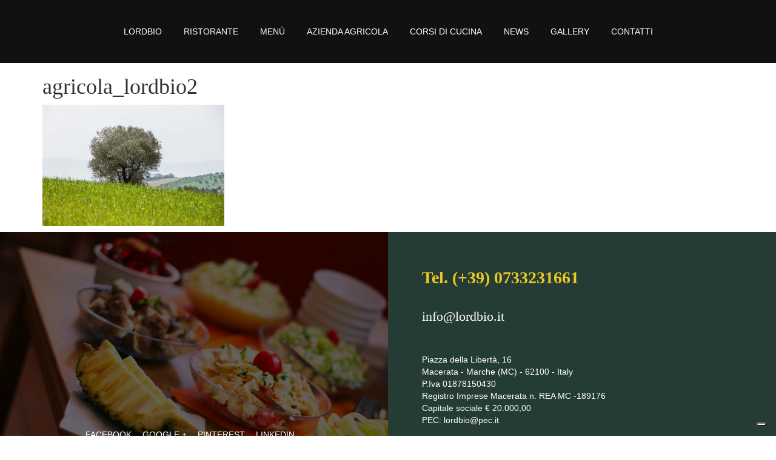

--- FILE ---
content_type: text/html; charset=UTF-8
request_url: https://www.lordbio.it/lazienda-agricola/agricola_lordbio2/
body_size: 8577
content:
<!DOCTYPE html>
<html lang="it-IT">
<head>
<meta charset="UTF-8">
<meta name="viewport" content="width=device-width, initial-scale=1">
<link rel="profile" href="https://gmpg.org/xfn/11">
<link rel="pingback" href="https://www.lordbio.it/xmlrpc.php">

<script type="text/javascript" src="https://cdn.iubenda.com/consent_solution/iubenda_cons.js"></script>
<script type="text/javascript">
 _iub.cons.init({
    api_key: "jxaQfyL9usxTkvoUaglEU6kzHTEOwspJ"
 });
</script>

<meta name='robots' content='index, follow, max-image-preview:large, max-snippet:-1, max-video-preview:-1' />

	<!-- This site is optimized with the Yoast SEO plugin v26.7 - https://yoast.com/wordpress/plugins/seo/ -->
	<title>agricola_lordbio2 - LordBio</title>
	<link rel="canonical" href="https://www.lordbio.it/lazienda-agricola/agricola_lordbio2/" />
	<meta property="og:locale" content="it_IT" />
	<meta property="og:type" content="article" />
	<meta property="og:title" content="agricola_lordbio2 - LordBio" />
	<meta property="og:url" content="https://www.lordbio.it/lazienda-agricola/agricola_lordbio2/" />
	<meta property="og:site_name" content="LordBio" />
	<meta property="og:image" content="https://www.lordbio.it/lazienda-agricola/agricola_lordbio2" />
	<meta property="og:image:width" content="800" />
	<meta property="og:image:height" content="533" />
	<meta property="og:image:type" content="image/jpeg" />
	<meta name="twitter:card" content="summary_large_image" />
	<script type="application/ld+json" class="yoast-schema-graph">{"@context":"https://schema.org","@graph":[{"@type":"WebPage","@id":"https://www.lordbio.it/lazienda-agricola/agricola_lordbio2/","url":"https://www.lordbio.it/lazienda-agricola/agricola_lordbio2/","name":"agricola_lordbio2 - LordBio","isPartOf":{"@id":"https://www.lordbio.it/#website"},"primaryImageOfPage":{"@id":"https://www.lordbio.it/lazienda-agricola/agricola_lordbio2/#primaryimage"},"image":{"@id":"https://www.lordbio.it/lazienda-agricola/agricola_lordbio2/#primaryimage"},"thumbnailUrl":"https://www.lordbio.it/wp-content/uploads/2015/04/agricola_lordbio2.jpg","datePublished":"2015-05-13T07:24:18+00:00","breadcrumb":{"@id":"https://www.lordbio.it/lazienda-agricola/agricola_lordbio2/#breadcrumb"},"inLanguage":"it-IT","potentialAction":[{"@type":"ReadAction","target":["https://www.lordbio.it/lazienda-agricola/agricola_lordbio2/"]}]},{"@type":"ImageObject","inLanguage":"it-IT","@id":"https://www.lordbio.it/lazienda-agricola/agricola_lordbio2/#primaryimage","url":"https://www.lordbio.it/wp-content/uploads/2015/04/agricola_lordbio2.jpg","contentUrl":"https://www.lordbio.it/wp-content/uploads/2015/04/agricola_lordbio2.jpg","width":800,"height":533},{"@type":"BreadcrumbList","@id":"https://www.lordbio.it/lazienda-agricola/agricola_lordbio2/#breadcrumb","itemListElement":[{"@type":"ListItem","position":1,"name":"Home","item":"https://www.lordbio.it/"},{"@type":"ListItem","position":2,"name":"L&#8217;Azienda Agricola","item":"https://www.lordbio.it/lazienda-agricola/"},{"@type":"ListItem","position":3,"name":"agricola_lordbio2"}]},{"@type":"WebSite","@id":"https://www.lordbio.it/#website","url":"https://www.lordbio.it/","name":"LordBio","description":"","potentialAction":[{"@type":"SearchAction","target":{"@type":"EntryPoint","urlTemplate":"https://www.lordbio.it/?s={search_term_string}"},"query-input":{"@type":"PropertyValueSpecification","valueRequired":true,"valueName":"search_term_string"}}],"inLanguage":"it-IT"}]}</script>
	<!-- / Yoast SEO plugin. -->


<link rel='dns-prefetch' href='//cdn.iubenda.com' />
<link rel='dns-prefetch' href='//ajax.googleapis.com' />
<link rel='dns-prefetch' href='//maxcdn.bootstrapcdn.com' />
<link rel='dns-prefetch' href='//code.ionicframework.com' />
<link rel='dns-prefetch' href='//cdnjs.cloudflare.com' />
<link rel="alternate" type="application/rss+xml" title="LordBio &raquo; Feed" href="https://www.lordbio.it/feed/" />
<link rel="alternate" type="application/rss+xml" title="LordBio &raquo; Feed dei commenti" href="https://www.lordbio.it/comments/feed/" />
<link rel="alternate" type="application/rss+xml" title="LordBio &raquo; agricola_lordbio2 Feed dei commenti" href="https://www.lordbio.it/lazienda-agricola/agricola_lordbio2/feed/" />
<link rel="alternate" title="oEmbed (JSON)" type="application/json+oembed" href="https://www.lordbio.it/wp-json/oembed/1.0/embed?url=https%3A%2F%2Fwww.lordbio.it%2Flazienda-agricola%2Fagricola_lordbio2%2F" />
<link rel="alternate" title="oEmbed (XML)" type="text/xml+oembed" href="https://www.lordbio.it/wp-json/oembed/1.0/embed?url=https%3A%2F%2Fwww.lordbio.it%2Flazienda-agricola%2Fagricola_lordbio2%2F&#038;format=xml" />
<style id='wp-img-auto-sizes-contain-inline-css' type='text/css'>
img:is([sizes=auto i],[sizes^="auto," i]){contain-intrinsic-size:3000px 1500px}
/*# sourceURL=wp-img-auto-sizes-contain-inline-css */
</style>
<style id='wp-emoji-styles-inline-css' type='text/css'>

	img.wp-smiley, img.emoji {
		display: inline !important;
		border: none !important;
		box-shadow: none !important;
		height: 1em !important;
		width: 1em !important;
		margin: 0 0.07em !important;
		vertical-align: -0.1em !important;
		background: none !important;
		padding: 0 !important;
	}
/*# sourceURL=wp-emoji-styles-inline-css */
</style>
<style id='wp-block-library-inline-css' type='text/css'>
:root{--wp-block-synced-color:#7a00df;--wp-block-synced-color--rgb:122,0,223;--wp-bound-block-color:var(--wp-block-synced-color);--wp-editor-canvas-background:#ddd;--wp-admin-theme-color:#007cba;--wp-admin-theme-color--rgb:0,124,186;--wp-admin-theme-color-darker-10:#006ba1;--wp-admin-theme-color-darker-10--rgb:0,107,160.5;--wp-admin-theme-color-darker-20:#005a87;--wp-admin-theme-color-darker-20--rgb:0,90,135;--wp-admin-border-width-focus:2px}@media (min-resolution:192dpi){:root{--wp-admin-border-width-focus:1.5px}}.wp-element-button{cursor:pointer}:root .has-very-light-gray-background-color{background-color:#eee}:root .has-very-dark-gray-background-color{background-color:#313131}:root .has-very-light-gray-color{color:#eee}:root .has-very-dark-gray-color{color:#313131}:root .has-vivid-green-cyan-to-vivid-cyan-blue-gradient-background{background:linear-gradient(135deg,#00d084,#0693e3)}:root .has-purple-crush-gradient-background{background:linear-gradient(135deg,#34e2e4,#4721fb 50%,#ab1dfe)}:root .has-hazy-dawn-gradient-background{background:linear-gradient(135deg,#faaca8,#dad0ec)}:root .has-subdued-olive-gradient-background{background:linear-gradient(135deg,#fafae1,#67a671)}:root .has-atomic-cream-gradient-background{background:linear-gradient(135deg,#fdd79a,#004a59)}:root .has-nightshade-gradient-background{background:linear-gradient(135deg,#330968,#31cdcf)}:root .has-midnight-gradient-background{background:linear-gradient(135deg,#020381,#2874fc)}:root{--wp--preset--font-size--normal:16px;--wp--preset--font-size--huge:42px}.has-regular-font-size{font-size:1em}.has-larger-font-size{font-size:2.625em}.has-normal-font-size{font-size:var(--wp--preset--font-size--normal)}.has-huge-font-size{font-size:var(--wp--preset--font-size--huge)}.has-text-align-center{text-align:center}.has-text-align-left{text-align:left}.has-text-align-right{text-align:right}.has-fit-text{white-space:nowrap!important}#end-resizable-editor-section{display:none}.aligncenter{clear:both}.items-justified-left{justify-content:flex-start}.items-justified-center{justify-content:center}.items-justified-right{justify-content:flex-end}.items-justified-space-between{justify-content:space-between}.screen-reader-text{border:0;clip-path:inset(50%);height:1px;margin:-1px;overflow:hidden;padding:0;position:absolute;width:1px;word-wrap:normal!important}.screen-reader-text:focus{background-color:#ddd;clip-path:none;color:#444;display:block;font-size:1em;height:auto;left:5px;line-height:normal;padding:15px 23px 14px;text-decoration:none;top:5px;width:auto;z-index:100000}html :where(.has-border-color){border-style:solid}html :where([style*=border-top-color]){border-top-style:solid}html :where([style*=border-right-color]){border-right-style:solid}html :where([style*=border-bottom-color]){border-bottom-style:solid}html :where([style*=border-left-color]){border-left-style:solid}html :where([style*=border-width]){border-style:solid}html :where([style*=border-top-width]){border-top-style:solid}html :where([style*=border-right-width]){border-right-style:solid}html :where([style*=border-bottom-width]){border-bottom-style:solid}html :where([style*=border-left-width]){border-left-style:solid}html :where(img[class*=wp-image-]){height:auto;max-width:100%}:where(figure){margin:0 0 1em}html :where(.is-position-sticky){--wp-admin--admin-bar--position-offset:var(--wp-admin--admin-bar--height,0px)}@media screen and (max-width:600px){html :where(.is-position-sticky){--wp-admin--admin-bar--position-offset:0px}}

/*# sourceURL=wp-block-library-inline-css */
</style><style id='global-styles-inline-css' type='text/css'>
:root{--wp--preset--aspect-ratio--square: 1;--wp--preset--aspect-ratio--4-3: 4/3;--wp--preset--aspect-ratio--3-4: 3/4;--wp--preset--aspect-ratio--3-2: 3/2;--wp--preset--aspect-ratio--2-3: 2/3;--wp--preset--aspect-ratio--16-9: 16/9;--wp--preset--aspect-ratio--9-16: 9/16;--wp--preset--color--black: #000000;--wp--preset--color--cyan-bluish-gray: #abb8c3;--wp--preset--color--white: #ffffff;--wp--preset--color--pale-pink: #f78da7;--wp--preset--color--vivid-red: #cf2e2e;--wp--preset--color--luminous-vivid-orange: #ff6900;--wp--preset--color--luminous-vivid-amber: #fcb900;--wp--preset--color--light-green-cyan: #7bdcb5;--wp--preset--color--vivid-green-cyan: #00d084;--wp--preset--color--pale-cyan-blue: #8ed1fc;--wp--preset--color--vivid-cyan-blue: #0693e3;--wp--preset--color--vivid-purple: #9b51e0;--wp--preset--gradient--vivid-cyan-blue-to-vivid-purple: linear-gradient(135deg,rgb(6,147,227) 0%,rgb(155,81,224) 100%);--wp--preset--gradient--light-green-cyan-to-vivid-green-cyan: linear-gradient(135deg,rgb(122,220,180) 0%,rgb(0,208,130) 100%);--wp--preset--gradient--luminous-vivid-amber-to-luminous-vivid-orange: linear-gradient(135deg,rgb(252,185,0) 0%,rgb(255,105,0) 100%);--wp--preset--gradient--luminous-vivid-orange-to-vivid-red: linear-gradient(135deg,rgb(255,105,0) 0%,rgb(207,46,46) 100%);--wp--preset--gradient--very-light-gray-to-cyan-bluish-gray: linear-gradient(135deg,rgb(238,238,238) 0%,rgb(169,184,195) 100%);--wp--preset--gradient--cool-to-warm-spectrum: linear-gradient(135deg,rgb(74,234,220) 0%,rgb(151,120,209) 20%,rgb(207,42,186) 40%,rgb(238,44,130) 60%,rgb(251,105,98) 80%,rgb(254,248,76) 100%);--wp--preset--gradient--blush-light-purple: linear-gradient(135deg,rgb(255,206,236) 0%,rgb(152,150,240) 100%);--wp--preset--gradient--blush-bordeaux: linear-gradient(135deg,rgb(254,205,165) 0%,rgb(254,45,45) 50%,rgb(107,0,62) 100%);--wp--preset--gradient--luminous-dusk: linear-gradient(135deg,rgb(255,203,112) 0%,rgb(199,81,192) 50%,rgb(65,88,208) 100%);--wp--preset--gradient--pale-ocean: linear-gradient(135deg,rgb(255,245,203) 0%,rgb(182,227,212) 50%,rgb(51,167,181) 100%);--wp--preset--gradient--electric-grass: linear-gradient(135deg,rgb(202,248,128) 0%,rgb(113,206,126) 100%);--wp--preset--gradient--midnight: linear-gradient(135deg,rgb(2,3,129) 0%,rgb(40,116,252) 100%);--wp--preset--font-size--small: 13px;--wp--preset--font-size--medium: 20px;--wp--preset--font-size--large: 36px;--wp--preset--font-size--x-large: 42px;--wp--preset--spacing--20: 0.44rem;--wp--preset--spacing--30: 0.67rem;--wp--preset--spacing--40: 1rem;--wp--preset--spacing--50: 1.5rem;--wp--preset--spacing--60: 2.25rem;--wp--preset--spacing--70: 3.38rem;--wp--preset--spacing--80: 5.06rem;--wp--preset--shadow--natural: 6px 6px 9px rgba(0, 0, 0, 0.2);--wp--preset--shadow--deep: 12px 12px 50px rgba(0, 0, 0, 0.4);--wp--preset--shadow--sharp: 6px 6px 0px rgba(0, 0, 0, 0.2);--wp--preset--shadow--outlined: 6px 6px 0px -3px rgb(255, 255, 255), 6px 6px rgb(0, 0, 0);--wp--preset--shadow--crisp: 6px 6px 0px rgb(0, 0, 0);}:where(.is-layout-flex){gap: 0.5em;}:where(.is-layout-grid){gap: 0.5em;}body .is-layout-flex{display: flex;}.is-layout-flex{flex-wrap: wrap;align-items: center;}.is-layout-flex > :is(*, div){margin: 0;}body .is-layout-grid{display: grid;}.is-layout-grid > :is(*, div){margin: 0;}:where(.wp-block-columns.is-layout-flex){gap: 2em;}:where(.wp-block-columns.is-layout-grid){gap: 2em;}:where(.wp-block-post-template.is-layout-flex){gap: 1.25em;}:where(.wp-block-post-template.is-layout-grid){gap: 1.25em;}.has-black-color{color: var(--wp--preset--color--black) !important;}.has-cyan-bluish-gray-color{color: var(--wp--preset--color--cyan-bluish-gray) !important;}.has-white-color{color: var(--wp--preset--color--white) !important;}.has-pale-pink-color{color: var(--wp--preset--color--pale-pink) !important;}.has-vivid-red-color{color: var(--wp--preset--color--vivid-red) !important;}.has-luminous-vivid-orange-color{color: var(--wp--preset--color--luminous-vivid-orange) !important;}.has-luminous-vivid-amber-color{color: var(--wp--preset--color--luminous-vivid-amber) !important;}.has-light-green-cyan-color{color: var(--wp--preset--color--light-green-cyan) !important;}.has-vivid-green-cyan-color{color: var(--wp--preset--color--vivid-green-cyan) !important;}.has-pale-cyan-blue-color{color: var(--wp--preset--color--pale-cyan-blue) !important;}.has-vivid-cyan-blue-color{color: var(--wp--preset--color--vivid-cyan-blue) !important;}.has-vivid-purple-color{color: var(--wp--preset--color--vivid-purple) !important;}.has-black-background-color{background-color: var(--wp--preset--color--black) !important;}.has-cyan-bluish-gray-background-color{background-color: var(--wp--preset--color--cyan-bluish-gray) !important;}.has-white-background-color{background-color: var(--wp--preset--color--white) !important;}.has-pale-pink-background-color{background-color: var(--wp--preset--color--pale-pink) !important;}.has-vivid-red-background-color{background-color: var(--wp--preset--color--vivid-red) !important;}.has-luminous-vivid-orange-background-color{background-color: var(--wp--preset--color--luminous-vivid-orange) !important;}.has-luminous-vivid-amber-background-color{background-color: var(--wp--preset--color--luminous-vivid-amber) !important;}.has-light-green-cyan-background-color{background-color: var(--wp--preset--color--light-green-cyan) !important;}.has-vivid-green-cyan-background-color{background-color: var(--wp--preset--color--vivid-green-cyan) !important;}.has-pale-cyan-blue-background-color{background-color: var(--wp--preset--color--pale-cyan-blue) !important;}.has-vivid-cyan-blue-background-color{background-color: var(--wp--preset--color--vivid-cyan-blue) !important;}.has-vivid-purple-background-color{background-color: var(--wp--preset--color--vivid-purple) !important;}.has-black-border-color{border-color: var(--wp--preset--color--black) !important;}.has-cyan-bluish-gray-border-color{border-color: var(--wp--preset--color--cyan-bluish-gray) !important;}.has-white-border-color{border-color: var(--wp--preset--color--white) !important;}.has-pale-pink-border-color{border-color: var(--wp--preset--color--pale-pink) !important;}.has-vivid-red-border-color{border-color: var(--wp--preset--color--vivid-red) !important;}.has-luminous-vivid-orange-border-color{border-color: var(--wp--preset--color--luminous-vivid-orange) !important;}.has-luminous-vivid-amber-border-color{border-color: var(--wp--preset--color--luminous-vivid-amber) !important;}.has-light-green-cyan-border-color{border-color: var(--wp--preset--color--light-green-cyan) !important;}.has-vivid-green-cyan-border-color{border-color: var(--wp--preset--color--vivid-green-cyan) !important;}.has-pale-cyan-blue-border-color{border-color: var(--wp--preset--color--pale-cyan-blue) !important;}.has-vivid-cyan-blue-border-color{border-color: var(--wp--preset--color--vivid-cyan-blue) !important;}.has-vivid-purple-border-color{border-color: var(--wp--preset--color--vivid-purple) !important;}.has-vivid-cyan-blue-to-vivid-purple-gradient-background{background: var(--wp--preset--gradient--vivid-cyan-blue-to-vivid-purple) !important;}.has-light-green-cyan-to-vivid-green-cyan-gradient-background{background: var(--wp--preset--gradient--light-green-cyan-to-vivid-green-cyan) !important;}.has-luminous-vivid-amber-to-luminous-vivid-orange-gradient-background{background: var(--wp--preset--gradient--luminous-vivid-amber-to-luminous-vivid-orange) !important;}.has-luminous-vivid-orange-to-vivid-red-gradient-background{background: var(--wp--preset--gradient--luminous-vivid-orange-to-vivid-red) !important;}.has-very-light-gray-to-cyan-bluish-gray-gradient-background{background: var(--wp--preset--gradient--very-light-gray-to-cyan-bluish-gray) !important;}.has-cool-to-warm-spectrum-gradient-background{background: var(--wp--preset--gradient--cool-to-warm-spectrum) !important;}.has-blush-light-purple-gradient-background{background: var(--wp--preset--gradient--blush-light-purple) !important;}.has-blush-bordeaux-gradient-background{background: var(--wp--preset--gradient--blush-bordeaux) !important;}.has-luminous-dusk-gradient-background{background: var(--wp--preset--gradient--luminous-dusk) !important;}.has-pale-ocean-gradient-background{background: var(--wp--preset--gradient--pale-ocean) !important;}.has-electric-grass-gradient-background{background: var(--wp--preset--gradient--electric-grass) !important;}.has-midnight-gradient-background{background: var(--wp--preset--gradient--midnight) !important;}.has-small-font-size{font-size: var(--wp--preset--font-size--small) !important;}.has-medium-font-size{font-size: var(--wp--preset--font-size--medium) !important;}.has-large-font-size{font-size: var(--wp--preset--font-size--large) !important;}.has-x-large-font-size{font-size: var(--wp--preset--font-size--x-large) !important;}
/*# sourceURL=global-styles-inline-css */
</style>

<style id='classic-theme-styles-inline-css' type='text/css'>
/*! This file is auto-generated */
.wp-block-button__link{color:#fff;background-color:#32373c;border-radius:9999px;box-shadow:none;text-decoration:none;padding:calc(.667em + 2px) calc(1.333em + 2px);font-size:1.125em}.wp-block-file__button{background:#32373c;color:#fff;text-decoration:none}
/*# sourceURL=/wp-includes/css/classic-themes.min.css */
</style>
<link rel='stylesheet' id='cpsh-shortcodes-css' href='https://www.lordbio.it/wp-content/plugins/column-shortcodes//assets/css/shortcodes.css?ver=1.0.1' type='text/css' media='all' />
<link rel='stylesheet' id='lordbio-bootstrap-css' href='//maxcdn.bootstrapcdn.com/bootstrap/3.3.4/css/bootstrap.min.css?ver=6.9' type='text/css' media='all' />
<link rel='stylesheet' id='lordbio-bxslider-css' href='https://www.lordbio.it/wp-content/themes/lordbio/css/jquery.bxslider.css?ver=6.9' type='text/css' media='all' />
<link rel='stylesheet' id='lordbio-ionicons-css' href='https://code.ionicframework.com/ionicons/2.0.1/css/ionicons.min.css?ver=6.9' type='text/css' media='all' />
<link rel='stylesheet' id='lordbio-animate-css' href='//cdnjs.cloudflare.com/ajax/libs/animate.css/3.2.6/animate.min.css?ver=6.9' type='text/css' media='all' />
<link rel='stylesheet' id='lordbio-style-css' href='https://www.lordbio.it/wp-content/themes/lordbio/style.css?ver=6.9' type='text/css' media='all' />

<script  type="text/javascript" class=" _iub_cs_skip" type="text/javascript" id="iubenda-head-inline-scripts-0">
/* <![CDATA[ */
var _iub = _iub || [];
_iub.csConfiguration = {"countryDetection":true,"floatingPreferencesButtonIcon":true,"invalidateConsentWithoutLog":true,"consentOnContinuedBrowsing":false,"perPurposeConsent":true,"lang":"it","siteId":259364,"floatingPreferencesButtonDisplay":"bottom-right","cookiePolicyId":458419, "banner":{ "closeButtonRejects":true,"acceptButtonDisplay":true,"customizeButtonDisplay":true,"rejectButtonDisplay":true,"listPurposes":true,"explicitWithdrawal":true,"position":"float-bottom-center" }};

//# sourceURL=iubenda-head-inline-scripts-0
/* ]]> */
</script>
<script  type="text/javascript" src="//cdn.iubenda.com/cs/iubenda_cs.js" charset="UTF-8" async="async" class=" _iub_cs_skip" type="text/javascript" src="//cdn.iubenda.com/cs/iubenda_cs.js?ver=3.12.5" id="iubenda-head-scripts-0-js"></script>
<link rel="https://api.w.org/" href="https://www.lordbio.it/wp-json/" /><link rel="alternate" title="JSON" type="application/json" href="https://www.lordbio.it/wp-json/wp/v2/media/240" /><link rel="EditURI" type="application/rsd+xml" title="RSD" href="https://www.lordbio.it/xmlrpc.php?rsd" />
<meta name="generator" content="WordPress 6.9" />
<link rel='shortlink' href='https://www.lordbio.it/?p=240' />
<!-- Google tag (gtag.js) -->
<script async src="https://www.googletagmanager.com/gtag/js?id=G-4C4JGT8XL8"></script>
<script>
  window.dataLayer = window.dataLayer || [];
  function gtag(){dataLayer.push(arguments);}
  gtag('js', new Date());

  gtag('config', 'G-4C4JGT8XL8');
</script><!-- start Simple Custom CSS and JS -->
<style type="text/css">
.container_modal h3, .entry-meta, .container-atterraggio .btn_ricetta, #respond, .akismet_comment_form_privacy_notice {
    display: none!important;
}
.container-atterraggio .col-sm-4 {
    float:none;
    display:inline-block;
}
.container-atterraggio .row_menu{
}





</style>
<!-- end Simple Custom CSS and JS -->
	<script type="text/javascript">
	var ajaxurl = 'https://www.lordbio.it/wp-admin/admin-ajax.php';
	</script>
			<style type="text/css" id="wp-custom-css">
			.simone_salvini, .btn_chef, .row_logo, span.logo_newsletter{
	display:none;
}
.logo_footer img{
	 -ms-filter: "progid:DXImageTransform.Microsoft.Alpha(Opacity=0)";
  filter: alpha(opacity=0);
  -moz-opacity: 0.0;
  -khtml-opacity: 0.0;
  opacity: 0.0;
}		</style>
		</head>
<body data-rsssl=1 class="attachment wp-singular attachment-template-default attachmentid-240 attachment-jpeg wp-theme-lordbio">
<div id="page" class="hfeed site container-atterraggio">
<!--<div class="loading"><span class="loading_logo animated fadeIn"><img src="https://www.lordbio.it/wp-content/themes/lordbio/images/logo.jpg" alt=""></span></div>-->
	
	<header id="masthead" class="site-header site-header-blog" role="banner">
		<nav id="site-navigation" class="navbar navbar-default" role="navigation">  
						
			<div class="navbar-header">
				<button type="button" class="navbar-toggle" data-toggle="collapse" data-target="#main-navbar-collapse" aria-expanded="false">
					<span class="sr-only">Toggle navigation</span>
					<span class="icon-bar top-bar"></span>
					<span class="icon-bar middle-bar"></span>
					<span class="icon-bar bottom-bar"></span>
				</button>
			</div>
			
			<div id="main-navbar-collapse" class="collapse navbar-collapse main-navbar-collapse">
				
				<ul id="menu-menu-superiore" class="nav navbar-nav"><li id="menu-item-192" class="menu-item menu-item-type-post_type menu-item-object-page menu-item-home menu-item-192"><a title="LordBio" href="https://www.lordbio.it/">LordBio</a></li>
<li id="menu-item-222" class="menu-item menu-item-type-post_type menu-item-object-page menu-item-222"><a title="Ristorante" href="https://www.lordbio.it/ristorante/">Ristorante</a></li>
<li id="menu-item-950" class="menu-item menu-item-type-post_type menu-item-object-page menu-item-950"><a title="Menù" href="https://www.lordbio.it/menu/">Menù</a></li>
<li id="menu-item-61" class="menu-item menu-item-type-post_type menu-item-object-page menu-item-61"><a title="Azienda Agricola" href="https://www.lordbio.it/lazienda-agricola/">Azienda Agricola</a></li>
<li id="menu-item-226" class="menu-item menu-item-type-post_type menu-item-object-page menu-item-226"><a title="Corsi di cucina" href="https://www.lordbio.it/corsi-di-cucina/">Corsi di cucina</a></li>
<li id="menu-item-795" class="menu-item menu-item-type-taxonomy menu-item-object-category menu-item-795"><a title="News" href="https://www.lordbio.it/category/news/">News</a></li>
<li id="menu-item-58" class="menu-item menu-item-type-post_type menu-item-object-page menu-item-58"><a title="Gallery" href="https://www.lordbio.it/gallery/">Gallery</a></li>
<li id="menu-item-57" class="menu-item menu-item-type-post_type menu-item-object-page menu-item-57"><a title="Contatti" href="https://www.lordbio.it/contatti/">Contatti</a></li>
</ul>			</div>
		</nav>
	</header><!-- #masthead -->
	
	<div id="content" class="site-content container-fluid no-margin no-padding">
	<div id="primary" class="content-area">
		<main id="main" class="site-main container" role="main">

			
				
<article id="post-240" class="post-240 attachment type-attachment status-inherit hentry">
	
		
	<header class="entry-header">
		<h1 class="entry-title font_a">agricola_lordbio2</h1>	</header><!-- .entry-header -->

	<div class="entry-content">
		<p class="attachment"><a href='https://www.lordbio.it/wp-content/uploads/2015/04/agricola_lordbio2.jpg'><img fetchpriority="high" decoding="async" width="300" height="200" src="https://www.lordbio.it/wp-content/uploads/2015/04/agricola_lordbio2-300x200.jpg" class="attachment-medium size-medium" alt="" srcset="https://www.lordbio.it/wp-content/uploads/2015/04/agricola_lordbio2-300x200.jpg 300w, https://www.lordbio.it/wp-content/uploads/2015/04/agricola_lordbio2.jpg 800w" sizes="(max-width: 300px) 100vw, 300px" /></a></p>
			</div><!-- .entry-content -->

	<footer class="entry-footer">
			</footer><!-- .entry-footer -->
	
</article><!-- #post-## -->

			
		</main><!-- #main -->
	</div><!-- #primary -->
	
		
	

	</div><!-- #content -->

	<footer id="colophon" class="site-footer row no-gutter no-margin no-padding" role="contentinfo">
		
		<div class="col-sm-6">
			

<div class="social_footer" style="background-image: url(https://www.lordbio.it/wp-content/uploads/2015/04/picjumbo.com_IMG_2565.jpg);">

	<span class="social_footer_dark"></span>
	
	<span class="logo_footer"><img src="https://www.lordbio.it/wp-content/themes/lordbio/images/logo.png" alt=""></span>
	
	<div class="social_container_footer">
	
		<a href="http://www.facebook.com/lordbiomacerata" title=""><i class="ion-social-facebook"></i>Facebook</a>		
				
		<a href="http://plus.google.com/b/103677825830240080073/103677825830240080073" title=""><i class="ion-social-googleplus"></i>Google +</a>		
		<a href="http://www.pinterest.com/ristorantelordb/" title=""><i class="ion-social-pinterest"></i>Pinterest</a>		
		<a href="http://it.linkedin.com/in/lordbiomacerata" title=""><i class="ion-social-linkedin"></i>Linkedin</a>		
				
	</div>
	
</div>		</div>
		<div class="col-sm-6">
			<div class="contact_footer">
	<div class="contact_footer_container">
		<a class="contact_telefono font_a" href="tel:+390733231661" title="">Tel. (+39) 0733231661</a>		
		<a class="contact_email font_a" href="mailto:info@lordbio.it" title="">info@lordbio.it</a>		
		<div class="contact_address">
			<div class="contact_via">Piazza della Libertà, 16</div>			
			<div class="contact_citta">Macerata - Marche (MC) - 62100 - Italy</div>			
			<div class="contact_piva">P.Iva 01878150430</div>			
			<div class="contact_altro"><p>Registro Imprese Macerata n. REA MC -189176</p>
<p>Capitale sociale € 20.000,00</p>
<p>PEC: lordbio@pec.it</p>
</div>			
			<a class="contact_privacy" href="https://www.lordbio.it/privacy-policy/" title="">Privacy Policy</a> - <a class="contact_credits" href="http://www.comodolab.it" title="">Credits</a>		</div>
	</div><!-- contact_footer_container -->
</div>		</div>
		
	</footer><!-- #colophon -->
</div><!-- #page -->

<script type="speculationrules">
{"prefetch":[{"source":"document","where":{"and":[{"href_matches":"/*"},{"not":{"href_matches":["/wp-*.php","/wp-admin/*","/wp-content/uploads/*","/wp-content/*","/wp-content/plugins/*","/wp-content/themes/lordbio/*","/*\\?(.+)"]}},{"not":{"selector_matches":"a[rel~=\"nofollow\"]"}},{"not":{"selector_matches":".no-prefetch, .no-prefetch a"}}]},"eagerness":"conservative"}]}
</script>
<script type="text/javascript" src="https://ajax.googleapis.com/ajax/libs/jquery/2.1.3/jquery.min.js" id="lordbio-jquery-js"></script>
<script type="text/javascript" src="//maxcdn.bootstrapcdn.com/bootstrap/3.3.4/js/bootstrap.min.js" id="lordbio-bootstrap-js-js"></script>
<script type="text/javascript" src="https://www.lordbio.it/wp-content/themes/lordbio/js/jquery.bxslider.min.js" id="lordbio-bxslider-js"></script>
<script type="text/javascript" src="https://www.lordbio.it/wp-content/themes/lordbio/js/scripts.js?ver=1.0.0" id="lordbio-scripts-js"></script>
<script type="text/javascript" src="https://www.lordbio.it/wp-includes/js/comment-reply.min.js?ver=6.9" id="comment-reply-js" async="async" data-wp-strategy="async" fetchpriority="low"></script>
<script id="wp-emoji-settings" type="application/json">
{"baseUrl":"https://s.w.org/images/core/emoji/17.0.2/72x72/","ext":".png","svgUrl":"https://s.w.org/images/core/emoji/17.0.2/svg/","svgExt":".svg","source":{"concatemoji":"https://www.lordbio.it/wp-includes/js/wp-emoji-release.min.js?ver=6.9"}}
</script>
<script type="module">
/* <![CDATA[ */
/*! This file is auto-generated */
const a=JSON.parse(document.getElementById("wp-emoji-settings").textContent),o=(window._wpemojiSettings=a,"wpEmojiSettingsSupports"),s=["flag","emoji"];function i(e){try{var t={supportTests:e,timestamp:(new Date).valueOf()};sessionStorage.setItem(o,JSON.stringify(t))}catch(e){}}function c(e,t,n){e.clearRect(0,0,e.canvas.width,e.canvas.height),e.fillText(t,0,0);t=new Uint32Array(e.getImageData(0,0,e.canvas.width,e.canvas.height).data);e.clearRect(0,0,e.canvas.width,e.canvas.height),e.fillText(n,0,0);const a=new Uint32Array(e.getImageData(0,0,e.canvas.width,e.canvas.height).data);return t.every((e,t)=>e===a[t])}function p(e,t){e.clearRect(0,0,e.canvas.width,e.canvas.height),e.fillText(t,0,0);var n=e.getImageData(16,16,1,1);for(let e=0;e<n.data.length;e++)if(0!==n.data[e])return!1;return!0}function u(e,t,n,a){switch(t){case"flag":return n(e,"\ud83c\udff3\ufe0f\u200d\u26a7\ufe0f","\ud83c\udff3\ufe0f\u200b\u26a7\ufe0f")?!1:!n(e,"\ud83c\udde8\ud83c\uddf6","\ud83c\udde8\u200b\ud83c\uddf6")&&!n(e,"\ud83c\udff4\udb40\udc67\udb40\udc62\udb40\udc65\udb40\udc6e\udb40\udc67\udb40\udc7f","\ud83c\udff4\u200b\udb40\udc67\u200b\udb40\udc62\u200b\udb40\udc65\u200b\udb40\udc6e\u200b\udb40\udc67\u200b\udb40\udc7f");case"emoji":return!a(e,"\ud83e\u1fac8")}return!1}function f(e,t,n,a){let r;const o=(r="undefined"!=typeof WorkerGlobalScope&&self instanceof WorkerGlobalScope?new OffscreenCanvas(300,150):document.createElement("canvas")).getContext("2d",{willReadFrequently:!0}),s=(o.textBaseline="top",o.font="600 32px Arial",{});return e.forEach(e=>{s[e]=t(o,e,n,a)}),s}function r(e){var t=document.createElement("script");t.src=e,t.defer=!0,document.head.appendChild(t)}a.supports={everything:!0,everythingExceptFlag:!0},new Promise(t=>{let n=function(){try{var e=JSON.parse(sessionStorage.getItem(o));if("object"==typeof e&&"number"==typeof e.timestamp&&(new Date).valueOf()<e.timestamp+604800&&"object"==typeof e.supportTests)return e.supportTests}catch(e){}return null}();if(!n){if("undefined"!=typeof Worker&&"undefined"!=typeof OffscreenCanvas&&"undefined"!=typeof URL&&URL.createObjectURL&&"undefined"!=typeof Blob)try{var e="postMessage("+f.toString()+"("+[JSON.stringify(s),u.toString(),c.toString(),p.toString()].join(",")+"));",a=new Blob([e],{type:"text/javascript"});const r=new Worker(URL.createObjectURL(a),{name:"wpTestEmojiSupports"});return void(r.onmessage=e=>{i(n=e.data),r.terminate(),t(n)})}catch(e){}i(n=f(s,u,c,p))}t(n)}).then(e=>{for(const n in e)a.supports[n]=e[n],a.supports.everything=a.supports.everything&&a.supports[n],"flag"!==n&&(a.supports.everythingExceptFlag=a.supports.everythingExceptFlag&&a.supports[n]);var t;a.supports.everythingExceptFlag=a.supports.everythingExceptFlag&&!a.supports.flag,a.supports.everything||((t=a.source||{}).concatemoji?r(t.concatemoji):t.wpemoji&&t.twemoji&&(r(t.twemoji),r(t.wpemoji)))});
//# sourceURL=https://www.lordbio.it/wp-includes/js/wp-emoji-loader.min.js
/* ]]> */
</script>

</body>
</html>


--- FILE ---
content_type: text/css
request_url: https://www.lordbio.it/wp-content/themes/lordbio/style.css?ver=6.9
body_size: 7320
content:
/*
Theme Name: LordBio
Theme URI: http://www.comodolab.it
Author: Comodo Lab
Author URI: http://www.comodoLab.it
Description: Comodo Lab
Version: 1.0.0
License: GNU General Public License v2 or later
License URI: http://www.gnu.org/licenses/gpl-2.0.html
Text Domain: lordbio
Tags:
*/

@import url(http://fonts.googleapis.com/css?family=Lato:300,400);

@font-face {
    font-family: 'willowlight';
    src: url('fonts/willow_light-webfont.eot');
    src: url('fonts/willow_light-webfont.eot?#iefix') format('embedded-opentype'),
         url('fonts/willow_light-webfont.woff2') format('woff2'),
         url('fonts/willow_light-webfont.woff') format('woff'),
         url('fonts/willow_light-webfont.ttf') format('truetype'),
         url('fonts/willow_light-webfont.svg#willowlight') format('svg');
    font-weight: normal;
    font-style: normal;
}

/*for bootstrap*/
a {
	color: #609788;
}
a:focus, a:hover {
	color: #b1cec6;
	text-decoration: none;
}
.btn.active.focus,
.btn.active:focus,
.btn.focus,
.btn:active.focus,
.btn:active:focus,
.btn:focus {
	outline: none;	
}
.btn-default a,
.btn-default {
	color: #333;
	background-color: #fff;
	border-color: #ccc;
}
.btn-default.active,
.btn-default.focus,
.btn-default:active,
.btn-default:focus,
.btn-default:hover,
.open>.dropdown-toggle.btn-default {
	color: #000;
	background-color: #fff;
	border-color: #000;
}
.btn-primary {
	color: #fff;
	background-color: #253c34;
	border-color: #253c34;
}
.btn-primary.active,
.btn-primary.focus,
.btn-primary:active,
.btn-primary:focus,
.btn-primary:hover,
.open>.dropdown-toggle.btn-primary {
  color: #fff;
  background-color: #609788;
  border-color: #609788;
}
.bg-success {
	background: #4CAF50;
}
.bg-danger {
	background: #F44336;
}

/* Text meant only for screen readers. */
.screen-reader-text {
    clip: rect(1px, 1px, 1px, 1px);
    position: absolute !important;
    height: 1px;
    width: 1px;
    overflow: hidden;
}
.screen-reader-text:hover,
.screen-reader-text:active,
.screen-reader-text:focus {
    background-color: #f1f1f1;
    border-radius: 3px;
    box-shadow: 0 0 2px 2px rgba(0, 0, 0, 0.6);
    clip: auto !important;
    color: #21759b;
    display: block;
    font-size: 14px;
    font-size: 0.875rem;
    font-weight: bold;
    height: auto;
    left: 5px;
    line-height: normal;
    padding: 15px 23px 14px;
    text-decoration: none;
    top: 5px;
    width: auto;
    z-index: 100000; /* Above WP toolbar. */
}
/* Alignments */
.alignleft {
    display: inline;
    float: left;
    margin: 1em 1.5em 1em 0;
}
.alignright {
    display: inline;
    float: right;
    margin: 1em 0 1em 1.5em;
}
.aligncenter {
    clear: both;
    display: block;
    margin: 1em auto;
}
/* clearing */
.clear:before,
.clear:after,
.entry-content:before,
.entry-content:after,
.comment-content:before,
.comment-content:after,
.site-header:before,
.site-header:after,
.site-content:before,
.site-content:after,
.site-footer:before,
.site-footer:after {
    content: "";
    display: table;
}
.clear:after,
.entry-content:after,
.comment-content:after,
.site-header:after,
.site-content:after,
.site-footer:after { clear: both }
/*Helpers*/
.no-margin {
    margin-left: 0;
    margin-right: 0;
}
.no-padding {
    padding-left: 0;
    padding-right: 0;
}
.no-gutter > [class*='col-'] {
    padding-right: 0;
    padding-left: 0;
}
img {
    max-width: 100%;
    height: auto;
}
/* columns of same height styles */
.row-same-height {
    display: table;
    width: 100%;
}
.col-xs-height,
.col-sm-height,
.col-md-height,
.col-lg-height {
    display: table-cell;
    float: none !important;
}
@media (min-width: 768px) { 
	.col-sm-height {
	    display: table-cell;
	    float: none !important;
	}
}
@media (min-width: 992px) { 
	.col-md-height {
	    display: table-cell;
	    float: none !important;
	}
}
@media (min-width: 1200px) { 
	.col-lg-height {
	    display: table-cell;
	    float: none !important;
	}
}

/*bootstrap inputs*/
.form-control {
	height: auto;
	padding: .6em 1em;
	font-size: 1.2em;
	border: 1px solid #d2d2d2;
	border-radius: 0px;
	-webkit-box-shadow: inset 0 1px 1px rgba(0,0,0,.045);
	box-shadow: inset 0 1px 1px rgba(0,0,0,.045);
}
.form-control:focus {
	border-color: #93baaf;
	outline: 0;
	-webkit-box-shadow: inset 0 1px 1px rgba(0,0,0,.075),0 0 8px rgba(50,79,71,.4);
	box-shadow: inset 0 1px 1px rgba(0,0,0,.075),0 0 8px rgba(50,79,71,.4);
}

/*STYLE*/
.box_white {
	padding: 1em 2em;
	background: #fff;
	box-shadow: 0 3px 6px rgba(0,0,0,0.16), 0 3px 6px rgba(0,0,0,0.23);
}
.box_lord {
	padding: 1em 2em;
	background: #e9ca24;
	box-shadow: 0 3px 6px rgba(0,0,0,0.16), 0 3px 6px rgba(0,0,0,0.23);
}
.font_a {
	font-family: Georgia, "Times New Roman", Times, serif;
}
.title_lord {
	font-family: Georgia, "Times New Roman", Times, serif;
	color: #e9ca24;
}
.desc_lord {
	font-family: Georgia, "Times New Roman", Times, serif;
	font-size: 1.2em;
	line-height: 1.8em;
	color: #777;
}
.separator {
	display: block;
	position: relative;
	width: 100%;
	margin-bottom: .6em;
	font-size: 1.8em;
	text-align: center;
	color: #e0e0e0;
}
.separator::before, .separator::after {
	display: block;
	position: absolute;
	left: 0;
	top: .6em;
	content: '';
	width: 45%;
	height: 1px;
	background: #e0e0e0;
}
.separator::after {
	left: auto;
	right: 0;
}

/*GENERAL*/
body {
	font-family: 'Lato', sans-serif;
}
a:focus, a:hover { 
	text-decoration: none;
}
.edit-link a {
	display: inline-block;
	padding: .4em .6em;
	background: #EF4836;
	color: #fff;
}
.edit-link a:hover {
	background: #333;
}

/*slidernews*/
.box_slidernews {
	margin-top: 2em;
}
h3.slidernews_info {
	display: block;
	margin: 0;
	padding: .6em 1em;
	font-size: 1.2em;
	font-style: italic;
	background: #253C34;
	color: #fff;
}

/*LOADING*/
.loading {
	position: fixed;
	width: 100%;
	height: 100%;
	top: 0;
	left: 0;
	right: 0;
	bottom: 0;
	margin: 0;
	padding: 0;
	z-index: 9999;
	background: #000;
	color: #fff;
}
span.loading_logo img {
	display: block;
	position: absolute;
	max-width: 300px;
	top: 0;
	left: 0;
	right: 0;
	bottom: 0;
	margin: auto;
}

/*HEADER*/
.site-header {
    position: absolute;
    z-index: 999;
    width: 100%;
    top: 0;
    left: 0;
    right: 0;
}
.navbar { margin-bottom: 0 }
.navbar-default {
    background: rgba(0,0,0,0.7);
    color: #fff;
    border: none;
    border-radius: 0px;
}
.navbar-default .navbar-nav>li>a {
    padding-top: 3em;
    padding-bottom: 3em;
    color: #fff;
    text-transform: uppercase;
    -webkit-transition: all 0.3s ease;
    transition: all 0.3s ease;
}
.navbar-default .navbar-nav>.active>a,
.navbar-default .navbar-nav>.active>a:focus,
.navbar-default .navbar-nav>.active>a:hover { background: transparent; color: #fff; }
.navbar-default .navbar-nav>li>a:focus,
.navbar-default .navbar-nav>li>a:hover { color: #fff }
.navbar-default .navbar-nav>li>a::before,
.navbar-default .navbar-nav>li>a::after,
.navbar-default .navbar-nav>.active>a::before,
.navbar-default .navbar-nav>.active>a::after {
    display: inline-block;
    opacity: 0;
    color: #e9ca24;
    -webkit-transition: -webkit-transform 0.3s, opacity 0.2s;
    -moz-transition: -moz-transform 0.3s, opacity 0.2s;
    transition: transform 0.3s, opacity 0.2s;
}
.navbar-default .navbar-nav>li>a::before,
.navbar-default .navbar-nav>.active>a::before {
    margin-right: 10px;
    content: '\7E';
    -webkit-transform: translateX(20px);
    -moz-transform: translateX(20px);
    transform: translateX(20px);
}
.navbar-default .navbar-nav>li>a::after,
.navbar-default .navbar-nav>.active>a::after {
    margin-left: 10px;
    content: '\7E';
    -webkit-transform: translateX(-20px);
    -moz-transform: translateX(-20px);
    transform: translateX(-20px);
}
.navbar-default .navbar-nav>li>a:hover::before,
.navbar-default .navbar-nav>li>a:hover::after,
.navbar-default .navbar-nav>li>a:focus::before,
.navbar-default .navbar-nav>li>a:focus::after,
.navbar-default .navbar-nav>.active>a::before,
.navbar-default .navbar-nav>.active>a::after {
    opacity: 1;
    -webkit-transform: translateX(0px);
    -moz-transform: translateX(0px);
    transform: translateX(0px);
}
.navbar .navbar-nav {
    display: inline-block;
    float: none;
    vertical-align: top;
}
.navbar .navbar-collapse { text-align: center }

/*SLIDER*/
.slider_home {
	position: relative;
	margin: 0;
	padding: 0;
	list-style: none;
	opacity: 0;
}
.slider_home li {
	margin: 0;
	padding: 0;
}
.slider_home li img {
	width: 100%;
}

/*LOGO*/
.position_logo {
	position: absolute;
	z-index: 998;
	top: 300px;
	width: 100%;
}
.row_logo {
	position: relative;
	margin: 0;
	padding: 0;
	background: rgba(0,0,0,0.7);
	color: #e9ca24;
}
.logo {
	position: relative;
}
.logo img {
	display: block;
	position: absolute;
	top: -60px;
	left: 0;
	right: 0;
	margin: auto;
}
.localita, .telefono {
	padding: 1em 0;
	font-size:2em;
	font-weight: 300;
	text-align: center;
}
.localita span, .telefono span {
	margin-right: 0.4em;
}

/*MENULINK*/
.menulink {
	background: #000;
	border-bottom: 4px solid #e9ca24;
}
.menulink img {
	width: 100%;
}
.menulink a {
	display: block;
	position: relative;
	overflow: hidden;
}
.menulink a:hover .menulink_content {
	background: rgba(0,0,0,0.85);
}
.menulink_content {
	position: absolute;
	top: 0;
	left: 0;
	right: 0;
	bottom: 0;
	padding: 1.4em 2.4em;
	background: rgba(0,0,0,0.5);
	-webkit-transition: all 0.3s ease;
	transition: all 0.3s ease;
}
.menulink_content h3 {
	font-family: 'willowlight';
	position: relative;
	margin: 0 auto;
	text-align: center;
	font-size: 4em;
	letter-spacing: 2px;
	text-transform: uppercase;
	border-bottom: 4px solid #e9ca24;
	color: #fff;
}
.menulink_content h3::before,
.menulink_content h3::after {
	font-family: "Helvetica Neue",Helvetica,Arial,sans-serif;
    display: inline-block;
    position: absolute;
    opacity: 0;
    top: 0;
    font-size: 0.6em;
    color: #e9ca24;
    -webkit-transition: -webkit-transform 0.3s, opacity 0.2s;
    -moz-transition: -moz-transform 0.3s, opacity 0.2s;
    transition: transform 0.3s, opacity 0.2s;
}
.menulink_content h3::before {
    right: -10px;
    content: '\7E';
    -webkit-transform: translateX(20px);
    -moz-transform: translateX(20px);
    transform: translateX(20px);
}
.menulink_content h3::after {
    left: -10px;
    content: '\7E';
    -webkit-transform: translateX(-20px);
    -moz-transform: translateX(-20px);
    transform: translateX(-20px);
}
.menulink a:hover h3::before,
.menulink a:hover h3::after {
    opacity: 1;
    -webkit-transform: translateX(0px);
    -moz-transform: translateX(0px);
    transform: translateX(0px);
}
.menulink_content p {
	margin: 1em auto;
	text-align: center;
	font-size: 1.2em;
	line-height: 1.6em;
	font-weight: 300;
	font-style: italic;
	color: #fff;
}

/*CONTENT HOME*/
.content-area-home {
	padding: 4em 0;
	-webkit-background-size: cover;
	-moz-background-size: cover;
	-o-background-size: cover;
	background-size: cover;
}
.cont_box_home {
	margin-bottom: 2em;
}
.cont_box_home article {
	padding: 2em;
}

/*UTLIMA RICETTA*/
.entry-date.published {
	display: none;
}
.ultima_ricetta {
	display: block;
	position: relative;
	padding: 0;
	overflow: hidden;
}
.ricetta_img {
	position: relative;
	overflow: hidden;
	background: #f3f2f1;
}
.ricetta_img img {
	display: block;
	max-width: 160%;
}
.ricetta_all {

}
h3.ricetta_info {
	display: block;
	margin: 0;
	padding: .6em 1em;
	font-size: 1.2em;
	font-style: italic;
	background: #f3f2f1;
	color: #957f78;
}
h3.ricetta_title {
	padding: .6em 1em;
	line-height: 1.4em;
	margin: 0;
	font-style: italic;
	font-weight: bold;
	color: #393939;
}
span.ricetta_category {
	display: block;
	margin: 0 1.4em;
	padding: .4em 0;
	border-top: 1px solid #dfaf7c;
	color: #dfaf7c;
}
.single-img-ricetta {
	padding: .2em;
	border: 3px solid #f7f7f7;
}
.single_ingredienti {
	padding: 1em 2em;
	margin: 0 2em 2em 2em;
	background: #253A34;
	color: #fff;
}
.single_ingredienti li {
	margin-bottom: .6em;
}

/*BOX NEWSLETTER*/
.box_newsletter {
	position: relative;
	margin: 8em 0 2em 0;
	padding-top: 4em;
	padding-bottom: 2em;
	text-align: center;
}
span.logo_newsletter {
	display: block;
	width: 100%;
	position: absolute;
	top: -120px;
	left: 0;
	right: 0;
	text-align: center;
	margin: auto;
}
span.logo_newsletter img {
	display: block;
	width: 30%;
	margin: 0 auto;
}
.box_newsletter h4 {
	font-size: 1.6em;
	color: #253A34;
	font-weight: bold;
}
.box_newsletter .form-control {
	height: auto;
	padding: 1em 1.4em;
	font-size: 1em;
	border: none;
	border-radius: 0px;
	-webkit-box-shadow: none;
	box-shadow: none;
}
.box_newsletter .btn {
	padding: 1em 1.4em;
	font-size: 1em;
	border: none;
	border-radius: 0px;
}
.box_newsletter .btn-primary {
	background-color: #253A34;
}
.box_newsletter .btn-primary:hover {
	background-color: #3f6359;
}
.newsletter_message {
	margin: 1em auto;
	padding: .6em 1em;
	box-shadow: 0 3px 6px rgba(0,0,0,0.16), 0 3px 6px rgba(0,0,0,0.23);
	color: #fff;
}

/*SITE FOOTER*/
.site-footer {
	background: #253c34;
}

/*SOCIAL FOOTER*/
.social_footer {
	position: relative;
	padding: 4em 0 6em 0;
	-webkit-background-size: cover;
	-moz-background-size: cover;
	-o-background-size: cover;
	background-size: cover;
}
.social_footer_dark {
	position: absolute;
	z-index: 1;
	width: 100%;
	height: 100%;
	top: 0;
	bottom: 0;
	left: 0;
	right: 0;
	background-color: rgba(0,0,0,.6);
}
.logo_footer {
	display: block;
	position: relative;
	z-index: 2;
	margin: 0 auto;
	width: 40%;
}
.social_container_footer {
	position: relative;
	z-index: 2;
	padding: 2em;
	min-height: 90px;
	color: #fff;
	margin: 0 auto;
	text-align: center;
}
.social_container_footer a {
	display: inline-block;
	margin-right: 1em;
	font-size: 1em;
	text-transform: uppercase;
	text-align: center;
	color: #fff;
}
.social_container_footer a i {
	display: block;
	font-size: 3em;
}

/*CONTACT FOOTER*/
.contact_footer {
	position: relative;
}
.contact_footer_container {
	padding: 4em;
	color: #fff;
}
a.contact_telefono {
	display: block;
	font-size: 2em;
	font-weight: 600;
	margin-bottom: 1em;
	color: #e9ca24;
}
a.contact_email {
	display: block;
	font-size: 1.6em;
	margin-bottom: 2em;
	color: #fff;
}
.contact_piva {
	margin-bottom: 0;
}
.contact_altro {
	margin-bottom: 1em;
}
.contact_altro p {
	margin: 0;
}
a.contact_privacy, a.contact_credits, .contact_altro a {
	color: #e9ca24;
}

/*ATTERRAGGIO PAGE*/
.container-atterraggio {
	width: 100%;
	height: 100vh;
	margin: 0;
	padding: 0;
	background-position: center center;
	-webkit-background-size: cover;
	-moz-background-size: cover;
	-o-background-size: cover;
	background-size: cover;
	background-attachment: fixed;
}
.atterraggio_content {
	position: absolute;
	top: 160px;
	left: 5%;
	right: 5%;
}
.row_menu {
	max-width: 600px;
	margin: 25% auto 0 auto;
}
.btn_open {
	position: relative;
	text-align: center;
	font-size: 1.6em;
	font-weight: 300;
	padding: 4em 1em;
	background: rgba(37,58,52,.4);
	border: 2px solid #fff;
	color: #fff;
	cursor: pointer;
	-webkit-transition: all 0.3s ease;
	transition: all 0.3s ease;
}
.btn_open:hover {
	background: rgba(37,58,52,.9);
}
.btn_title_fix {
	position: absolute;
	top: 1.8em;
	bottom: 0;
	left: 0;
	right: 0;
	margin: auto;
	vertical-align: middle;
}
.box_chef, .box_filosofia, .box_modal_post {
	position: absolute;
	z-index: 9999;
	top: 0;
	left: 0;
	right: 0;
	bottom: auto;
	padding: 6em 3em 3em 3em;
	background: #253A34;
	color: #fff;
}
.box_modal_post {
	position: fixed;
	bottom: 0;
	z-index: 999;
}
.container_modal {
	height: 100%;
	overflow-y: scroll;
}
.container_modal::-webkit-scrollbar {
    width: 12px;
}
.container_modal::-webkit-scrollbar-track {
    -webkit-box-shadow: inset 0 0 6px rgba(0,0,0,0.3); 
    border-radius: 10px;
}
.container_modal::-webkit-scrollbar-thumb {
    border-radius: 10px;
    -webkit-box-shadow: inset 0 0 6px rgba(0,0,0,0.5); 
}
ul.lista_ingredienti {
	margin: 0 1em 2em 1em;	
}
ul.lista_ingredienti li {
	margin-right: .8em;
}
ul.lista_ingredienti li i {
	margin-right: .4em;
	color: #e9ca24;
}
.box_title {
	font-size: 2em;
	font-weight: 300;
	margin-bottom: 1.4em;
}
.box_chef_desc, .box_filosofia_desc, .box_modal_desc {
	font-size: 1.2em;
	line-height: 1.825em;
}
.box_modal_desc {
	margin-bottom: 2em;
}
.modal_gallery {
	clear: both;
}
.box_chef img {
	max-width: 100%;
	height: auto;
	-webkit-border-radius: 100%;
	border-radius: 100%;
}
.btn_box_chef_close, .btn_box_filosofia_close, .closeDialog {
	display: block;
	position: absolute;
	top: 0;
	right: 0;
	padding: .4em 1em;
	font-size: 2em;
	background: rgba(0,0,0,.4);
	color: #fff;
	cursor: pointer;
	-webkit-transition: all 0.3s ease;
	transition: all 0.3s ease;
}
.btn_box_chef_close:hover, .btn_box_filosofia_close:hover, .closeDialog:hover {
	background: rgba(0,0,0,0.8);
}
.closeDialog {
	position: fixed;
}
.box_chef, .box_filosofia {
	display: none;
}

/*Simone Salvini*/
.simone_salvini {
	background: #253C34;
	color: #fff;
}
.simone_salvini h3 {
	font-weight: bold;
	margin-bottom: 1.2em;
	color: #E8C93A;
}
.simo_foto {
	padding: 0;
}
.simo_desc {
	font-size: 1.2em;
	line-height: 1.825em;
	padding: 2em;
}

/*ARCHIVE PAGE + BLOG*/
.logo_blog {
	display: block;
	width: 100%;
	margin: 0 auto;
	text-align: center;
}
.logo_blog img {
	margin: 0 auto;
}
.site-header.site-header-blog {
	position: relative;
	top: auto;
	left: auto;
	right: auto;
}
.site-header-blog .navbar-default {
	background: #111;
}
.lordbio-header {
	padding: 2em;
	text-align: center;
	background: #253A34;
	color: #fff;
}
.lordbio-header .page-title {
	font-size: 2em;
	color: #e9ca24;
}
.separator_ricette {
	display: block;
	position: relative;
	margin: 1em auto;
}
.separator_ricette:before, .separator_ricette:after {
	display: block;
	content: '';
	width: 25%;
	height: 1px;
	background: #e9ca24;
	position: absolute;
	left: 20%;
	top: 1.4em;
}
.separator_ricette:after {
	left: auto;
	right: 20%;
}
.separator_ricette i {
	font-size: 2em;
}
.separator_ricette .first_icon {
	margin: 0 .6em 0 0;
}
.taxonomy-description {
	max-width: 1170px;
	margin: 0 auto;
}
/*POST*/
article.page {
	margin-top: 2em;
}
.archive article {
	margin: 1em auto;
}
.single-post article {
	margin-bottom: 2em;
}
.archive .media_content {
	padding: 2em;
}
.archive .media_content a {
	display: block;
	box-shadow: 0 3px 6px rgba(0,0,0,0.16), 0 3px 6px rgba(0,0,0,0.23);
}
.archive .text_content {
	padding: 2em;
}
.archive article .entry-title a, .single-post article .entry-title, .page-template-default .entry-title {
	color: #253A34;
}
.archive article .entry-meta, .single-post article .entry-meta {
	margin-bottom: 2em;
}
.archive article .entry-meta a, .single-post article .entry-meta a, .single-post article .entry-footer {
	text-transform: uppercase;
	color: #a15608;
}
.archive article .entry-content, .single-post article .entry-content, .page-template-default .entry-content {
	font-size: 1.2em;
	line-height: 1.825em;;
}
.archive article .entry-title a:hover {
	text-decoration: underline;
}
.single-post article .edit-link {
	display: block;
	margin-top: 1em;
}
.archive article span.edit-link a {
	margin: 0 1em;
	opacity: 0.1;
}
.archive article span.edit-link:hover a {
	opacity: 1;
	color: #fff;
}
.single-post article .entry-footer a {
	color: #a15608;
}
/*img for page*/
img.full_img_page {
	display: block;
	margin: 0 auto;
}
/*google map*/
/*MAPPA*/
#lordbio-map-canvas { 
	height: 520px;
}
#lordbio-map-canvas img { 
	max-width: none;
}

/*COMMENTS*/
#comments {
	margin: 1em;
}
.form-submit {
    display: none;
} /* no longer needed since WP 4.1 */
 
.comment-form-author,
.comment-form-email,
.comment-form-url {
    width: 50%;
}
.lordbio_comments img.avatar {
	max-width: inherit;
	border-radius: 50%;
}
.lordbio_comments .edit-link {
	display: none;
}
.lordbio_comments .reply-link {
	margin-left: .5em;
}

/* Gallery posts */
.gallery {
	margin-bottom: 1.5em;
}

.gallery-item {
	display: inline-block;
	text-align: center;
	vertical-align: top;
	width: 100%;
}

.gallery-columns-2 .gallery-item {
	max-width: 50%;
}

.gallery-columns-3 .gallery-item {
	max-width: 33.33%;
}

.gallery-columns-4 .gallery-item {
	max-width: 25%;
}

.gallery-columns-5 .gallery-item {
	max-width: 20%;
}

.gallery-columns-6 .gallery-item {
	max-width: 16.66%;
}
.gallery-columns-6 .gallery-item img {
	min-width: 100%;
	height: auto;
}

.gallery-columns-7 .gallery-item {
	max-width: 14.28%;
}

.gallery-columns-8 .gallery-item {
	max-width: 12.5%;
}

.gallery-columns-9 .gallery-item {
	max-width: 11.11%;
}

.gallery-caption {
	display: block;
}


/*GALLERY*/
.page-template-page-gallery .site-header {
	position: relative;
	width: 100%;
	top: auto;
	left: auto;
	right: auto;
}
.page-template-page-gallery .site-header .navbar-default {
	background: #111;
}
.container_gallery {
	width: 100%;
	margin: 0 auto;
	background: #f7f7f7;
	overflow: hidden;
}
.image_gallery {
	position: relative;
	width: 20%;
	float: left;
	overflow: hidden;
}
.image_gallery::before {
	content: '';
	position: absolute;
	z-index: 99;
	width: 100%;
	height: 100%;
	top: 0;
	left: 0;
	bottom: 0;
	right: 0;
	background: rgba(0,0,0,.0);
	-webkit-transition: all 0.5s ease;
	transition: all 0.5s ease;
}
.image_gallery span.view_icon {
	display: block;
	position: absolute;
	font-size: 3em;
	top: 35%;
	left: 0;
	bottom: 0;
	right: 0;
	text-align: center;
	vertical-align: middle;
	color: #fff;
	z-index: 100;
	opacity: 0;
	-webkit-transition: all 0.9s ease;
	transition: all 0.9s ease;
}
.image_gallery:hover span.view_icon {
	opacity: 1;
}
.image_gallery:hover::before {
	background: rgba(0,0,0,.2);
}
.image_gallery:hover img {
	-moz-animation: zoomzoom 10s linear alternate infinite;
	-webkit-animation: zoomzoom 10s linear alternate infinite;
	animation: zoomzoom 10s linear alternate infinite;
}

/*zoom scale effect*/
@-webkit-keyframes zoomzoom {
0% { 
	-webkit-transform:  rotate(0deg) scale(1);
	}
100% { 
	-webkit-transform: rotate(10deg) scale(1.2);
	}
}
@keyframes zoomzoom {
0% { 
	transform: rotate(0deg) scale(1);
	}
100% { 
	transform: rotate(10deg) scale(1.2);
	}
}

.error-404 {
	padding: 8em 2em;
	text-align: center;
	background: #253c34;
	color: #fff;
}

.mfp-bg{top:0;left:0;width:100%;height:100%;z-index:1042;overflow:hidden;position:fixed;background:#0b0b0b;opacity:0.8;filter:alpha(opacity=80);}.mfp-wrap{top:0;left:0;width:100%;height:100%;z-index:1043;position:fixed;outline:none !important;-webkit-backface-visibility:hidden;}.mfp-container{text-align:center;position:absolute;width:100%;height:100%;left:0;top:0;padding:0 8px;-webkit-box-sizing:border-box;-moz-box-sizing:border-box;box-sizing:border-box;}.mfp-container:before{content:'';display:inline-block;height:100%;vertical-align:middle;}.mfp-align-top .mfp-container:before{display:none}.mfp-content{position:relative;display:inline-block;vertical-align:middle;margin:0 auto;text-align:left;z-index:1045;}.mfp-inline-holder .mfp-content,.mfp-ajax-holder .mfp-content{width:100%;cursor:auto;}.mfp-ajax-cur{cursor:progress}.mfp-zoom-out-cur,.mfp-zoom-out-cur .mfp-image-holder .mfp-close{cursor:-moz-zoom-out;cursor:-webkit-zoom-out;cursor:zoom-out;}.mfp-zoom{cursor:pointer;cursor:-webkit-zoom-in;cursor:-moz-zoom-in;cursor:zoom-in;}.mfp-auto-cursor .mfp-content{cursor:auto}.mfp-close,.mfp-arrow,.mfp-preloader,.mfp-counter{-webkit-user-select:none;-moz-user-select:none;user-select:none;}.mfp-loading.mfp-figure{display:none}.mfp-hide{display:none !important}.mfp-preloader{color:#CCC;position:absolute;top:50%;width:auto;text-align:center;margin-top:-0.8em;left:8px;right:8px;z-index:1044;}.mfp-preloader a{color:#CCC}.mfp-preloader a:hover{color:#FFF}.mfp-s-ready .mfp-preloader{display:none}.mfp-s-error .mfp-content{display:none}button.mfp-close,button.mfp-arrow{overflow:visible;cursor:pointer;background:transparent;border:0;-webkit-appearance:none;display:block;outline:none;padding:0;z-index:1046;-webkit-box-shadow:none;box-shadow:none;}button::-moz-focus-inner{padding:0;border:0;}.mfp-close{width:44px;height:44px;line-height:44px;position:absolute;right:0;top:0;text-decoration:none;text-align:center;opacity:0.65;filter:alpha(opacity=65);padding:0 0 18px 10px;color:#FFF;font-style:normal;font-size:28px;font-family:Arial,Baskerville,monospace;}.mfp-close:hover,.mfp-close:focus{opacity:1;filter:alpha(opacity=100);}.mfp-close:active{top:1px}.mfp-close-btn-in .mfp-close{color:#333}.mfp-image-holder .mfp-close,.mfp-iframe-holder .mfp-close{color:#FFF;right:-6px;text-align:right;padding-right:6px;width:100%;}.mfp-counter{position:absolute;top:0;right:0;color:#CCC;font-size:12px;line-height:18px;white-space:nowrap;}.mfp-arrow{position:absolute;opacity:0.65;filter:alpha(opacity=65);margin:0;top:50%;margin-top:-55px;padding:0;width:90px;height:110px;-webkit-tap-highlight-color:rgba(0,0,0,0);}.mfp-arrow:active{margin-top:-54px}.mfp-arrow:hover,.mfp-arrow:focus{opacity:1;filter:alpha(opacity=100);}.mfp-arrow:before,.mfp-arrow:after,.mfp-arrow .mfp-b,.mfp-arrow .mfp-a{content:'';display:block;width:0;height:0;position:absolute;left:0;top:0;margin-top:35px;margin-left:35px;border:medium inset transparent;}.mfp-arrow:after,.mfp-arrow .mfp-a{border-top-width:13px;border-bottom-width:13px;top:8px;}.mfp-arrow:before,.mfp-arrow .mfp-b{border-top-width:21px;border-bottom-width:21px;opacity:0.7;}.mfp-arrow-left{left:0}.mfp-arrow-left:after,.mfp-arrow-left .mfp-a{border-right:17px solid #FFF;margin-left:31px;}.mfp-arrow-left:before,.mfp-arrow-left .mfp-b{margin-left:25px;border-right:27px solid #3F3F3F;}.mfp-arrow-right{right:0}.mfp-arrow-right:after,.mfp-arrow-right .mfp-a{border-left:17px solid #FFF;margin-left:39px;}.mfp-arrow-right:before,.mfp-arrow-right .mfp-b{border-left:27px solid #3F3F3F}.mfp-iframe-holder{padding-top:40px;padding-bottom:40px;}.mfp-iframe-holder .mfp-content{line-height:0;width:100%;max-width:900px;}.mfp-iframe-holder .mfp-close{top:-40px}.mfp-iframe-scaler{width:100%;height:0;overflow:hidden;padding-top:56.25%;}.mfp-iframe-scaler iframe{position:absolute;display:block;top:0;left:0;width:100%;height:100%;box-shadow:0 0 8px rgba(0,0,0,0.6);background:#000;}img.mfp-img{width:auto;max-width:100%;height:auto;display:block;line-height:0;-webkit-box-sizing:border-box;-moz-box-sizing:border-box;box-sizing:border-box;padding:40px 0 40px;margin:0 auto;}.mfp-figure{line-height:0}.mfp-figure:after{content:'';position:absolute;left:0;top:40px;bottom:40px;display:block;right:0;width:auto;height:auto;z-index:-1;box-shadow:0 0 8px rgba(0,0,0,0.6);background:#444;}.mfp-figure small{color:#BDBDBD;display:block;font-size:12px;line-height:14px;}.mfp-figure figure{margin:0}.mfp-bottom-bar{margin-top:-36px;position:absolute;top:100%;left:0;width:100%;cursor:auto;}.mfp-title{text-align:left;line-height:18px;color:#F3F3F3;word-wrap:break-word;padding-right:36px;}.mfp-image-holder .mfp-content{max-width:100%}.mfp-gallery .mfp-image-holder .mfp-figure{cursor:pointer}@media screen and (max-width:800px) and (orientation:landscape),screen and (max-height:300px){.mfp-img-mobile .mfp-image-holder{padding-left:0;padding-right:0;}.mfp-img-mobile img.mfp-img{padding:0}.mfp-img-mobile .mfp-figure:after{top:0;bottom:0;}.mfp-img-mobile .mfp-figure small{display:inline;margin-left:5px;}.mfp-img-mobile .mfp-bottom-bar{background:rgba(0,0,0,0.6);bottom:0;margin:0;top:auto;padding:3px 5px;position:fixed;-webkit-box-sizing:border-box;-moz-box-sizing:border-box;box-sizing:border-box;}.mfp-img-mobile .mfp-bottom-bar:empty{padding:0}.mfp-img-mobile .mfp-counter{right:5px;top:3px;}.mfp-img-mobile .mfp-close{top:0;right:0;width:35px;height:35px;line-height:35px;background:rgba(0,0,0,0.6);position:fixed;text-align:center;padding:0;}}@media all and (max-width:900px){.mfp-arrow{-webkit-transform:scale(0.75);transform:scale(0.75);}.mfp-arrow-left{-webkit-transform-origin:0;transform-origin:0;}.mfp-arrow-right{-webkit-transform-origin:100%;transform-origin:100%;}.mfp-container{padding-left:6px;padding-right:6px;}}.mfp-ie7 .mfp-img{padding:0}.mfp-ie7 .mfp-bottom-bar{width:600px;left:50%;margin-left:-300px;margin-top:5px;padding-bottom:5px;}.mfp-ie7 .mfp-container{padding:0}.mfp-ie7 .mfp-content{padding-top:44px}.mfp-ie7 .mfp-close{top:0;right:0;padding-top:0;}
.jspContainer{overflow:hidden;position:relative;}.jspPane{position:absolute;}.jspVerticalBar{position:absolute;top:0;right:0;width:16px;height:100%;background:red;}.jspHorizontalBar{position:absolute;bottom:0;left:0;width:100%;height:16px;background:red;}.jspCap{display:none;}.jspHorizontalBar .jspCap{float:left;}.jspTrack{background:#dde;position:relative;}.jspDrag{background:#bbd;position:relative;top:0;left:0;cursor:pointer;}.jspHorizontalBar .jspTrack,.jspHorizontalBar .jspDrag{float:left;height:100%;}.jspArrow{background:#50506d;text-indent:-20000px;display:block;cursor:pointer;padding:0;margin:0;}.jspArrow.jspDisabled{cursor:default;background:#80808d;}.jspVerticalBar .jspArrow{height:16px;}.jspHorizontalBar .jspArrow{width:16px;float:left;height:100%;}.jspVerticalBar .jspArrow:focus{outline:none;}.jspCorner{background:#eeeef4;float:left;height:100%;}* html .jspCorner{margin:0 -3px 0 0;}

@media (max-width:1440px) {

.menulink_content p {
	font-size: 0.8em;
}

} /*end 1440px*/

@media (max-width:1280px) {

.position_logo {
	top: 240px;
}

.menulink_content h3 {
	font-size: 3em;	
}
.menulink_content p {
	font-size: 0.6em;
	text-transform: uppercase;
}

.navbar-default .navbar-nav>li>a {
	padding: 3em 0;
}

} /*end 1280px*/

@media (max-width:992px) {

.logo img {
	max-width: 50%;
}
.localita, .telefono {
	padding: .6em 0;
	font-size: 1.2em;
}

.menulink_content {
	padding: 1em;	
}
.menulink_content p {
	opacity: 0;
}

.navbar-default .navbar-nav>li>a {
	text-transform: none;
}

.ultima_ricetta {
	max-height: 260px;
}

.content_lordbio_container {
	margin: 0;
}

} /*end 992px*/

@media (max-width:768px) {

.site-header {
	position: relative;
}
.navbar-default {
    background: #000;
}
.navbar-default .navbar-toggle {
	border: none;
	border-radius: 0px;
}
.navbar-default .navbar-toggle:focus, .navbar-default .navbar-toggle:hover {
	background: transparent;
}
.navbar-default .navbar-toggle .icon-bar {
	background: #e9ca24;
	-webkit-transition: all 0.3s ease;
	transition: all 0.3s ease;
}
.navbar-toggle[aria-expanded="true"] span.icon-bar.top-bar {
	transform: rotate(45deg);
	transform-origin: 10% 10%;
}
.navbar-toggle[aria-expanded="true"] span.icon-bar.middle-bar {
	opacity: 0;
}
.navbar-toggle[aria-expanded="true"] span.icon-bar.bottom-bar {
	transform: rotate(-45deg);
	transform-origin: 10% 90%;
}
.navbar-default .navbar-collapse, .navbar-default .navbar-form {
	border: none;
}
.navbar-default .navbar-nav>li>a {
	padding: 1em 0;
}

.menulink a {
	max-height: 80px;
}

.position_logo {
	position: relative;
	top: auto;
}
.row_logo {
	background: #000;
}
.logo img {
	top: auto;
	bottom: 90px;
	max-width: 30%;
}

.bx-wrapper .bx-controls-direction a {
	top: 50%;
}

.archive article {
	margin: 0 auto;
}
.archive .media_content {
	padding: 1em;
}
.archive .text_content {
	padding: 2em 1em 0 1em;
}
.archive .media_content {
	padding: 4em 0 0 0;
}
.archive article .entry-title {
	font-size: 1.6em;
}

.atterraggio_content {
	top: 0px;
}

.btn_open_link {
	display: block;
}
.btn_open {
	padding: 2em 1em;
	margin: 1.2em auto;
	max-width: 200px;
}
.btn_title_fix {
	top: 1em;
}

.box_chef, .box_filosofia, .box_modal_post {
	top: 0;
	padding: 6em 1em 3em 1em;
}
box_modal_post {
	padding: 6em 0 3em 0;
}
.container_modal {
	padding: 0;
	margin: 0;
}
.page-template-page-gallery .site-main.container {
	width: auto;
	padding: 0;
	margin: 0;
}
.image_gallery {
	width: 33.3333%;
}


} /*end 768px*/

@media (max-width:480px) {

.h1,h1 {
    font-size: 28px
}

.h2,h2 {
    font-size: 24px
}

.h3,h3 {
    font-size: 20px
}

.h4,h4 {
    font-size: 16px
}

.h5,h5 {
    font-size: 14px
}

.h6,h6 {
    font-size: 12px
}

.cont_box_home article {
	padding: 1em;
}
.desc_lord {
	font-size: 1em;
	line-height: 1.6em;
}

h3.ricetta_title {
	font-size: 1em;
}

.box_newsletter h4 {
	font-size: 1.2em;
}

.social_container_footer a i {
	font-size: 2em;
}


} /*end 480px*/

@media (max-width:320px) {

} /*end 320px*/

--- FILE ---
content_type: application/javascript; charset=utf-8
request_url: https://cs.iubenda.com/cookie-solution/confs/js/458419.js
body_size: -205
content:
_iub.csRC = { consApiKey: 'rgGAOMGw92ZgaTMLWAm4I8aDyO1v3o71', consentDatabasePublicKey: 'jxaQfyL9usxTkvoUaglEU6kzHTEOwspJ', showBranding: false, publicId: '75775b11-6db6-11ee-8bfc-5ad8d8c564c0', floatingGroup: false };
_iub.csEnabled = true;
_iub.csPurposes = [3,5,4,1];
_iub.cpUpd = 1529491404;
_iub.csT = 1.0;
_iub.googleConsentModeV2 = true;
_iub.totalNumberOfProviders = 1;
